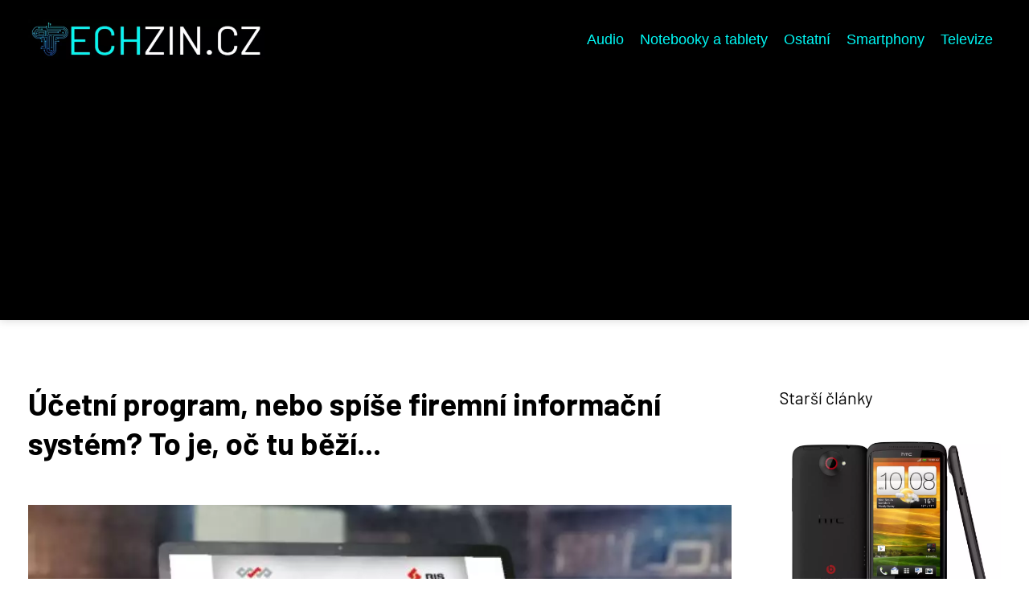

--- FILE ---
content_type: text/html;charset=UTF-8
request_url: https://techzin.cz/ucetni-program-nebo-spise-firemni-informacni-system-to-je-oc-tu-bezi/
body_size: 4561
content:
<!DOCTYPE html>
<html lang="cs">
<head>
<meta charset="utf-8">
<meta name="viewport" content="width=device-width, initial-scale=1.0, maximum-scale=5.0">
<meta name="keywords" content="">
<meta name="description" content="Článek Účetní program, nebo spíše firemní informační systém? To je, oč tu běží...">
<link rel="stylesheet" type="text/css" href="https://techzin.cz/assets/css/styles.css" media="all">
<link rel="stylesheet" type="text/css" href="https://techzin.cz/assets/css/skin.css" media="all"><title>Účetní program, nebo spíše firemní informační systém? To je, oč tu běží... &lt; Techzin</title>
<script async src="https://pagead2.googlesyndication.com/pagead/js/adsbygoogle.js?client=ca-pub-7216530512947892" crossorigin="anonymous"></script>

<meta name="google-site-verification" content="tV8XXKAjO3itn7VInIyuRoUGy6bYNKZarLKLzcJq4IQ" />
<meta property="og:url" content="https://techzin.cz/ucetni-program-nebo-spise-firemni-informacni-system-to-je-oc-tu-bezi/" />
<meta property="og:type" content="article" />
<meta property="og:title" content="Účetní program, nebo spíše firemní informační systém? To je, oč tu běží..." />
<meta property="og:description" content="Článek Účetní program, nebo spíše firemní informační systém? To je, oč tu běží..." />
<meta property="og:image" content="https://techzin.cz/image/1028/saul-large.webp" />
<script type="application/ld+json">
							    {
							      "@context": "https://schema.org",
							      "@type": "Article",
							      "headline": "Účetní program, nebo spíše firemní informační systém? To je, oč tu běží...",
							      "inLanguage": "cs",
							      "image": [
							        "https://techzin.cz/image/1028/saul-large.webp",
							        "https://techzin.cz/image/1028/saul-medium.webp",
							        "https://techzin.cz/image/1028/saul-small.webp"
							       ],
							      "datePublished": "2018-05-31T21:51:12+0200","dateModified": "2023-05-31T14:00:16+0200","publisher": {
								    "@type": "Organization",
								    "name": "Techzin",
								    "email": "info@techzin.cz",
								    "url": "https://techzin.cz",
								    "logo": {
								      "@type": "ImageObject",
								      "url": "https://techzin.cz/image/logo/techzin.jpg"
								    }
								  },
								  "url": "https://techzin.cz/ucetni-program-nebo-spise-firemni-informacni-system-to-je-oc-tu-bezi/"
							      
							    }
							    </script>
<script type="application/ld+json">{
					"@context": "http://schema.org",
					"@type": "WebSite",
					  "name": "Techzin",
					  "url": "https://techzin.cz"
					}</script>
<link rel="icon" type="image/png" sizes="64x64" href="https://techzin.cz/favicon/favicon-64x64.png">
<link rel="icon" type="image/png" sizes="32x32" href="https://techzin.cz/favicon/favicon-32x32.png">
<link rel="shortcut icon" href="https://techzin.cz/favicon/favicon.ico">
</head>
<body class="layout--fixed grid--default">
<div class="wrapper">
<header class="header header--categories" role="banner">
<div class="header__inner">
<p class="header__logo">
<a href="https://techzin.cz">
<img alt="techzin.cz" src="https://techzin.cz/image/logo/techzin-small.webp" srcset="https://techzin.cz/image/logo/techzin-small.webp 300w, https://techzin.cz/image/logo/techzin-medium.webp 500w, https://techzin.cz/image/logo/techzin-large.webp 1000w">
</a>
</p>
<button class="header__toggle" id="header__toggle">
<svg xmlns="http://www.w3.org/2000/svg" width="24" height="24" viewBox="0 0 24 24" fill="none" stroke-width="2" stroke-linecap="round" stroke-linejoin="round"><line x1="3" y1="12" x2="21" y2="12"></line><line x1="3" y1="6" x2="21" y2="6"></line><line x1="3" y1="18" x2="21" y2="18"></line></svg></button>
<nav class="nav" role="navigation">
<ul>
<li><a href="https://techzin.cz/category/audio/">Audio</a></li>
<li><a href="https://techzin.cz/category/notebooky-a-tablety/">Notebooky a tablety</a></li>
<li><a href="https://techzin.cz/category/ostatni/">Ostatní</a></li>
<li><a href="https://techzin.cz/category/smartphony/">Smartphony</a></li>
<li><a href="https://techzin.cz/category/televize/">Televize</a></li>
</ul>
</nav>
</div>
</header>
<nav class="smallnav" id="smallnav" id="navigation" style="display:none;">
<button class="smallnav__close" id="smallnav__close">
<svg xmlns="http://www.w3.org/2000/svg" width="24" height="24" viewBox="0 0 24 24" fill="none" stroke="#000000" stroke-width="2" stroke-linecap="round" stroke-linejoin="round"><line x1="18" y1="6" x2="6" y2="18"></line><line x1="6" y1="6" x2="18" y2="18"></line></svg>
</button>
<ul>
<li><a href="https://techzin.cz/category/audio/">Audio</a></li>
<li><a href="https://techzin.cz/category/notebooky-a-tablety/">Notebooky a tablety</a></li>
<li><a href="https://techzin.cz/category/ostatni/">Ostatní</a></li>
<li><a href="https://techzin.cz/category/smartphony/">Smartphony</a></li>
<li><a href="https://techzin.cz/category/televize/">Televize</a></li>
</ul>
</nav>
 <script type="text/javascript">
						var open = document.querySelector('#header__toggle');
						var close = document.querySelector('#smallnav__close');
						var nav = document.querySelector('#smallnav');
						open.addEventListener('click', function(event) {
							if (nav.style.display == "none") {
								nav.style.display="";
							} else {
								nav.style.display="none";
							}
						});
						close.addEventListener('click', function(event) {
							if (nav.style.display == "none") {
								nav.style.display="";
							} else {
								nav.style.display="none";
							}
						});
					</script>
<main class="main">
<div class="main__inner">
<section class="content">
<article class="text">
<h1 class="text__title">Účetní program, nebo spíše firemní informační systém? To je, oč tu běží...</h1>
<p class="text__cover">
<img alt="" src="https://techzin.cz/image/1028/saul-large.webp" srcset="https://techzin.cz/image/1028/saul-small.webp 300w, https://techzin.cz/image/1028/saul-medium.webp 500w, https://techzin.cz/image/1028/saul-large.webp 1000w">
</p>
<div class="text__body">
<div class="table-of-content"><span>Obsah článku:</span>    <ol>
      <li class="first">
        <a href="#erp-na-miru-se-obvykle-nevyplati">ERP na míru se obvykle nevyplatí</a>
      </li>
      <li class="last">
        <a href="#zvolte-modulove-reseni-bude-se-vam-zamlouvat">Zvolte modulové řešení, bude se vám zamlouvat</a>
      </li>
    </ol>
</div>
Moderní informační technologie dokonale pronikly do většiny oborů. Bez vhodně zvolených aplikací se dnes již neobejdou ani podnikatelé, kteří ještě relativně nedávno prohlašovali, že se jich technologický boom netýká. Přízvisko “vhodně zvolené” má přitom mnohem větší význam, než se možná na první pohled jeví. A to především v souvislosti s podnikovým systémem. Pokud momentálně stojíte před složitým rozhodnutím a vybíráte konkrétní produkt, věřte, že možná máte v rukou osud své firmy.

Jak tomu rozumět? <a href="http://www.saul.cz/">Firemní informační systém</a> může vaše <a href="https://techzin.cz/do-ceho-se-pri-rozjezdu-podnikani-investuje/">podnikání</a> posunout na další úroveň. Na druhou stranu však hrozí, že v případě příliš komplikovaného řešení dojde k pravému opaku. V prvé řadě byste si však měli udělat jasno v tom, co přesně od <a href="https://cs.wikipedia.org/wiki/Pl%C3%A1nov%C3%A1n%C3%AD_podnikov%C3%BDch_zdroj%C5%AF">ERP</a> čekáte. Vystačíte si se standardními funkcemi, nebo potřebujete něco speciálního? Anebo si zatím vystačíte s pokročilým účetním softwarem? Jakmile si odpovíte na tyto otázky, můžete se pustit do hledání.

Implementace ekonomického systému je významný milník v životě firmy. Jednotlivé aplikace nabízí rozdílné prostředí a funkce, liší se náročnosti implementace a samozřejmě i cenou. Chcete-li být se svým podnikovým systémem spokojení, snažte se nedělat kompromisy a vyberte si produkt, který se přizpůsobí vám a nikoliv vy jemu.

<img class="aligncenter wp-image-147 size-full" src="https://techzin.cz/image/1028/saul.jpg" alt="" width="640" height="427">
<h2 id="erp-na-miru-se-obvykle-nevyplati">ERP na míru se obvykle nevyplatí</h2>
Napadlo vás, že si necháte podnikový systém naprogramovat na míru? Tak si připravte statisíce až miliony korun a pevné nervy, protože odladění aplikace postavené takříkajíc na zelené louce může být pořádné martyrium. Většině firem s vývoj vlastního <a href="https://techzin.cz/tip-na-software-pro-vymahani-pohledavek-pro-kontaktni-centra/">softwaru</a> nevyplatí.
<h2 id="zvolte-modulove-reseni-bude-se-vam-zamlouvat">Zvolte modulové řešení, bude se vám zamlouvat</h2>
Bez ohledu na to, zda potřebujete spíše účetní software, nebo pokročilý firemní systém, sáhněte po modulovém řešení. Při výběru se zaměřte na aplikace, které v případě potřeby porostou zároveň s vaší firmou. Dobrou volbou jsou české systémy RIS - jsou k mání v různých variantách pro OSVČ i středně velké a větší firmy. Více se dozvíte na www.saul.cz.
</div>
<div class="text__info">
<p class="text__date">Publikováno: 31. 05. 2018
 / Aktualizováno: 31. 05. 2023
</p>
<p class="text__category">Kategorie: 
<a href="https://techzin.cz/category/ostatni/">Ostatní</a>
</p>
</div>
</article>
<section class="bottom">
<div class="bottom__inner">
<article class="article">
<p class="article__image">
<a href="https://techzin.cz/odhlucneni-pracovny-v-byte-efektivni-home-office-bez-rusivych-zvuku/">
<img alt="" src="https://techzin.cz/image/35484/odhlucneni-pracovny-v-byte-small.webp" srcset="https://techzin.cz/image/35484/odhlucneni-pracovny-v-byte-small.webp 300w, https://techzin.cz/image/35484/odhlucneni-pracovny-v-byte-medium.webp 500w, https://techzin.cz/image/35484/odhlucneni-pracovny-v-byte-large.webp 1000w">
</a>
</p>
<h2 class="article__title"><a href="https://techzin.cz/odhlucneni-pracovny-v-byte-efektivni-home-office-bez-rusivych-zvuku/">Odhlučnění pracovny v bytě: Efektivní home office bez rušivých zvuků</a></h2>	
<p class="article__category">
<a href="https://techzin.cz/category/ostatni/">Ostatní</a>
</p>
<p class="article__date">26. 11. 2025</p>
</article>
<article class="article">
<p class="article__image">
<a href="https://techzin.cz/potapecsky-pocitac-divebrain-db-01-univerzalni-a-nejlepsi/">
<img alt="" src="https://techzin.cz/image/35293/divebrain-potapecsky-pocitac-nejlepsi-small.webp" srcset="https://techzin.cz/image/35293/divebrain-potapecsky-pocitac-nejlepsi-small.webp 300w, https://techzin.cz/image/35293/divebrain-potapecsky-pocitac-nejlepsi-medium.webp 500w, https://techzin.cz/image/35293/divebrain-potapecsky-pocitac-nejlepsi-large.webp 1000w">
</a>
</p>
<h2 class="article__title"><a href="https://techzin.cz/potapecsky-pocitac-divebrain-db-01-univerzalni-a-nejlepsi/">Potápěčský počítač Divebrain DB-01: Univerzální a nejlepší</a></h2>	
<p class="article__category">
<a href="https://techzin.cz/category/ostatni/">Ostatní</a>
</p>
<p class="article__date">21. 10. 2025</p>
</article>
<article class="article">
<p class="article__image">
<a href="https://techzin.cz/ppc-microsoft-ads-kdyz-google-neni-jedina-cesta-k-zakaznikum/">
<img alt="" src="https://techzin.cz/image/35450/ppc-microsoft-ads-small.webp" srcset="https://techzin.cz/image/35450/ppc-microsoft-ads-small.webp 300w, https://techzin.cz/image/35450/ppc-microsoft-ads-medium.webp 500w, https://techzin.cz/image/35450/ppc-microsoft-ads-large.webp 1000w">
</a>
</p>
<h2 class="article__title"><a href="https://techzin.cz/ppc-microsoft-ads-kdyz-google-neni-jedina-cesta-k-zakaznikum/">PPC Microsoft Ads: Když Google není jediná cesta k zákazníkům</a></h2>	
<p class="article__category">
<a href="https://techzin.cz/category/ostatni/">Ostatní</a>
</p>
<p class="article__date">20. 10. 2025</p>
</article>
</div>
</section>

</section>
<aside class="sidebar">
<h3>Starší články</h3>
<article class="article">
<p class="article__image">
<a href="https://techzin.cz/recenze-htc-one/">
<img alt="" src="https://techzin.cz/image/1001/HTC-One-X-plus-small.webp" srcset="https://techzin.cz/image/1001/HTC-One-X-plus-small.webp 300w, https://techzin.cz/image/1001/HTC-One-X-plus-medium.webp 500w, https://techzin.cz/image/1001/HTC-One-X-plus-large.webp 1000w">
</a>
</p>
<h3 class="article__title"><a href="https://techzin.cz/recenze-htc-one/">Recenze HTC One</a></h3>
</article>
<article class="article">
<p class="article__image">
<a href="https://techzin.cz/alu-kola-vyborne-odvadi-teplo-a-snizuji-spotrebu-paliva/">
<img alt="" src="https://techzin.cz/image/1059/lita-kola-small.webp" srcset="https://techzin.cz/image/1059/lita-kola-small.webp 300w, https://techzin.cz/image/1059/lita-kola-medium.webp 500w, https://techzin.cz/image/1059/lita-kola-large.webp 1000w">
</a>
</p>
<h3 class="article__title"><a href="https://techzin.cz/alu-kola-vyborne-odvadi-teplo-a-snizuji-spotrebu-paliva/">Alu kola výborně odvádí teplo a snižují spotřebu paliva</a></h3>
</article>
<article class="article">
<p class="article__image">
<a href="https://techzin.cz/recenze-lg-optimus-l5/">
<img alt="" src="https://techzin.cz/image/997/lg-optimus-l5-2-500x500-small.webp" srcset="https://techzin.cz/image/997/lg-optimus-l5-2-500x500-small.webp 300w, https://techzin.cz/image/997/lg-optimus-l5-2-500x500-medium.webp 500w, https://techzin.cz/image/997/lg-optimus-l5-2-500x500-large.webp 1000w">
</a>
</p>
<h3 class="article__title"><a href="https://techzin.cz/recenze-lg-optimus-l5/">Recenze LG Optimus L5</a></h3>
</article>
<article class="article">
<p class="article__image">
<a href="https://techzin.cz/mate-rousku-a-chcete-odemknout-iphone-jde-to-ale/">
<img alt="" src="https://techzin.cz/image/1070/iphone-covid-small.webp" srcset="https://techzin.cz/image/1070/iphone-covid-small.webp 300w, https://techzin.cz/image/1070/iphone-covid-medium.webp 500w, https://techzin.cz/image/1070/iphone-covid-large.webp 1000w">
</a>
</p>
<h3 class="article__title"><a href="https://techzin.cz/mate-rousku-a-chcete-odemknout-iphone-jde-to-ale/">Máte roušku a chcete odemknout iPhone? Jde to, ale...</a></h3>
</article>
<article class="article">
<p class="article__image">
<a href="https://techzin.cz/profesionalni-sprava-facebooku-realne-naklady-a-sluzby/">
<img alt="" src="https://techzin.cz/image/33503/pexels-karolina-grabowska-8546754-small.webp" srcset="https://techzin.cz/image/33503/pexels-karolina-grabowska-8546754-small.webp 300w, https://techzin.cz/image/33503/pexels-karolina-grabowska-8546754-medium.webp 500w, https://techzin.cz/image/33503/pexels-karolina-grabowska-8546754-large.webp 1000w">
</a>
</p>
<h3 class="article__title"><a href="https://techzin.cz/profesionalni-sprava-facebooku-realne-naklady-a-sluzby/">Profesionální správa Facebooku: Reálné náklady a služby</a></h3>
</article>
</aside>
</div>
</main>
<aside class="prefooter">
<div class="prefooter__inner sidebar">
<div>
<h3>Kategorie</h3>
<nav class="nav" role="navigation">
<ul>
<li>
<a href="https://techzin.cz/category/audio/">
<svg xmlns="http://www.w3.org/2000/svg" width="24" height="24" viewBox="0 0 24 24" fill="none" stroke="#000000" stroke-width="2" stroke-linecap="round" stroke-linejoin="round"><path d="M9 18l6-6-6-6" /></svg>
<span>Audio</span>
</a>
</li>
<li>
<a href="https://techzin.cz/category/notebooky-a-tablety/">
<svg xmlns="http://www.w3.org/2000/svg" width="24" height="24" viewBox="0 0 24 24" fill="none" stroke="#000000" stroke-width="2" stroke-linecap="round" stroke-linejoin="round"><path d="M9 18l6-6-6-6" /></svg>
<span>Notebooky a tablety</span>
</a>
</li>
<li>
<a href="https://techzin.cz/category/ostatni/">
<svg xmlns="http://www.w3.org/2000/svg" width="24" height="24" viewBox="0 0 24 24" fill="none" stroke="#000000" stroke-width="2" stroke-linecap="round" stroke-linejoin="round"><path d="M9 18l6-6-6-6" /></svg>
<span>Ostatní</span>
</a>
</li>
<li>
<a href="https://techzin.cz/category/smartphony/">
<svg xmlns="http://www.w3.org/2000/svg" width="24" height="24" viewBox="0 0 24 24" fill="none" stroke="#000000" stroke-width="2" stroke-linecap="round" stroke-linejoin="round"><path d="M9 18l6-6-6-6" /></svg>
<span>Smartphony</span>
</a>
</li>
<li>
<a href="https://techzin.cz/category/televize/">
<svg xmlns="http://www.w3.org/2000/svg" width="24" height="24" viewBox="0 0 24 24" fill="none" stroke="#000000" stroke-width="2" stroke-linecap="round" stroke-linejoin="round"><path d="M9 18l6-6-6-6" /></svg>
<span>Televize</span>
</a>
</li>
</ul>
</nav>
</div>
<div>
<h3>Reklama</h3>
</div>
<div>
<h3>Informace</h3>
<nav class="nav" role="navigation">
<ul>
<li>
<a href="https://techzin.cz/contact/">
<svg xmlns="http://www.w3.org/2000/svg" width="24" height="24" viewBox="0 0 24 24" fill="none" stroke="#000000" stroke-width="2" stroke-linecap="round" stroke-linejoin="round"><path d="M9 18l6-6-6-6" /></svg>
<span>Kontakt</span>
</a>
</li>
<li>
<a href="https://techzin.cz/advertising/">
<svg xmlns="http://www.w3.org/2000/svg" width="24" height="24" viewBox="0 0 24 24" fill="none" stroke="#000000" stroke-width="2" stroke-linecap="round" stroke-linejoin="round"><path d="M9 18l6-6-6-6" /></svg>
<span>Reklama</span>
</a>
</li>
<li>
<a href="https://techzin.cz/privacy-policy/">
<svg xmlns="http://www.w3.org/2000/svg" width="24" height="24" viewBox="0 0 24 24" fill="none" stroke="#000000" stroke-width="2" stroke-linecap="round" stroke-linejoin="round"><path d="M9 18l6-6-6-6" /></svg>
<span>Ochrana osobních údajů</span>
</a>
</li>
<li>
<a href="https://techzin.cz/terms-of-use/">
<svg xmlns="http://www.w3.org/2000/svg" width="24" height="24" viewBox="0 0 24 24" fill="none" stroke="#000000" stroke-width="2" stroke-linecap="round" stroke-linejoin="round"><path d="M9 18l6-6-6-6" /></svg>
<span>Podmínky použití</span>
</a>
</li>
</ul>
</nav>
</div>
</div>
</aside>
<footer class="footer" role="contentinfo">
<div class="footer__inner">
<p>&copy;&nbsp;2026 techzin.cz - TechZin - tipy, novinky a recenze ze světa technologií! Sledujeme trendy a pomáháme vám lépe porozumět digitálnímu světu.</p>
<p> Provozovatel: Media Monkey s.r.o., Adresa: Nová Ves 272, 46331 Nová Ves, IČ: 6087183, DIČ: CZ6087183</p>
</div>
</footer>
</div>
</body>
</html>


--- FILE ---
content_type: text/html; charset=utf-8
request_url: https://www.google.com/recaptcha/api2/aframe
body_size: 249
content:
<!DOCTYPE HTML><html><head><meta http-equiv="content-type" content="text/html; charset=UTF-8"></head><body><script nonce="2KGvn-MlYie1UGT6yPhEfg">/** Anti-fraud and anti-abuse applications only. See google.com/recaptcha */ try{var clients={'sodar':'https://pagead2.googlesyndication.com/pagead/sodar?'};window.addEventListener("message",function(a){try{if(a.source===window.parent){var b=JSON.parse(a.data);var c=clients[b['id']];if(c){var d=document.createElement('img');d.src=c+b['params']+'&rc='+(localStorage.getItem("rc::a")?sessionStorage.getItem("rc::b"):"");window.document.body.appendChild(d);sessionStorage.setItem("rc::e",parseInt(sessionStorage.getItem("rc::e")||0)+1);localStorage.setItem("rc::h",'1768993315559');}}}catch(b){}});window.parent.postMessage("_grecaptcha_ready", "*");}catch(b){}</script></body></html>

--- FILE ---
content_type: text/css;charset=UTF-8
request_url: https://techzin.cz/assets/css/skin.css
body_size: 437
content:
/* --------------------------------------------------------------------------------------------------------------------------------------------------
SKIN.LESS
-------------------------------------------------------------------------------------------------------------------------------------------------- */
@import url('https://fonts.googleapis.com/css2?family=Barlow:ital,wght@0,100;0,200;0,300;0,400;0,500;0,600;0,700;0,800;0,900;1,100;1,200;1,300;1,400;1,500;1,600;1,700;1,800;1,900&display=swap');

:root {
	--background: #FFF;

	--font: #000;
	--font-family: -apple-system, SF Pro Text, HelveticaNeue, Helvetica, Arial, sans-serif;
	--font-family-h1: "Barlow", sans-serif;
	--font-family-h2: "Barlow", sans-serif;
	--font-family-h3: "Barlow", sans-serif;

	--link: #F40000;
	--link-hover: #F60000;
	--link-visited: #F40000;
	--link-decoration: none;
	--link-decoration-hover: underline;

	--color-primary: transparent;
	--color-secondary: transparent;
	--color-grey: #505050;
	--color-light-grey: #EFEFEF;

	--header-background: #000000;
	--header-color: #000;
	--header-link: #01F8F5;
	--header-logo-width: auto;
	--header-logo-height: 50px;

	--tray: #000;
	--tray-link: #FFF;

	--smallnav-background: #FFF;
	--smallnav-link: #F40000;

	--top-background: #000;
	--top-article-color: #fff;
	--top-article-link: #01F8F5;
	--top-article-category: #01F8F5;

	--bottom-background: #fff;
	--bottom-article-color: #000;
	--bottom-article-link: #5DD3E8;
	--bottom-article-category: #5DD3E8;

	--main-background: #FFF;

	--content-background: transparent;
	--content-padding: 0;
	--content-color: #000;
	--content-link: #5DD3E8;
	--content-h1: #000;
	--content-h2: #000;
	--content-h3: #000;
	--content-h3: #000;
	--content-perex-border: #5DD3E8;

	--article-color: #000;
	--article-link: #5DD3E8;
	--article-category: #5DD3E8;

	--pagination-link: #5DD3E8;

	--sidebar-background: transparent;
	--sidebar-padding: 0;
	--sidebar-color: #000;
	--sidebar-link: #5DD3E8;
	--sidebar-article-link: #5DD3E8;

	--nav-icon: #01F8F5;
	--nav-icon-hover: #000;
	--tags-icon: #01F8F5;
	--tags-icon-hover: #000;
	--authors-icon: #01F8F5;
	--authors-icon-hover: #000;
	--promo-icon: #01F8F5;
	--promo-icon-hover: #000;
	--promo-title: #01F8F5;
	--promo-description: #fff;

	--prefooter-background: #000;
	--prefooter-padding: 2em;
	--prefooter-color: #fff;
	--prefooter-link: #01F8F5;
	--prefooter-article-link: #01F8F5;

	--footer-background: #000;
	--footer-color: #01F8F5;
	--footer-link: #01F8F5;

	--popup-background: #000;
	--popup-color: #FFF;
	--popup-link: #F40000;
}